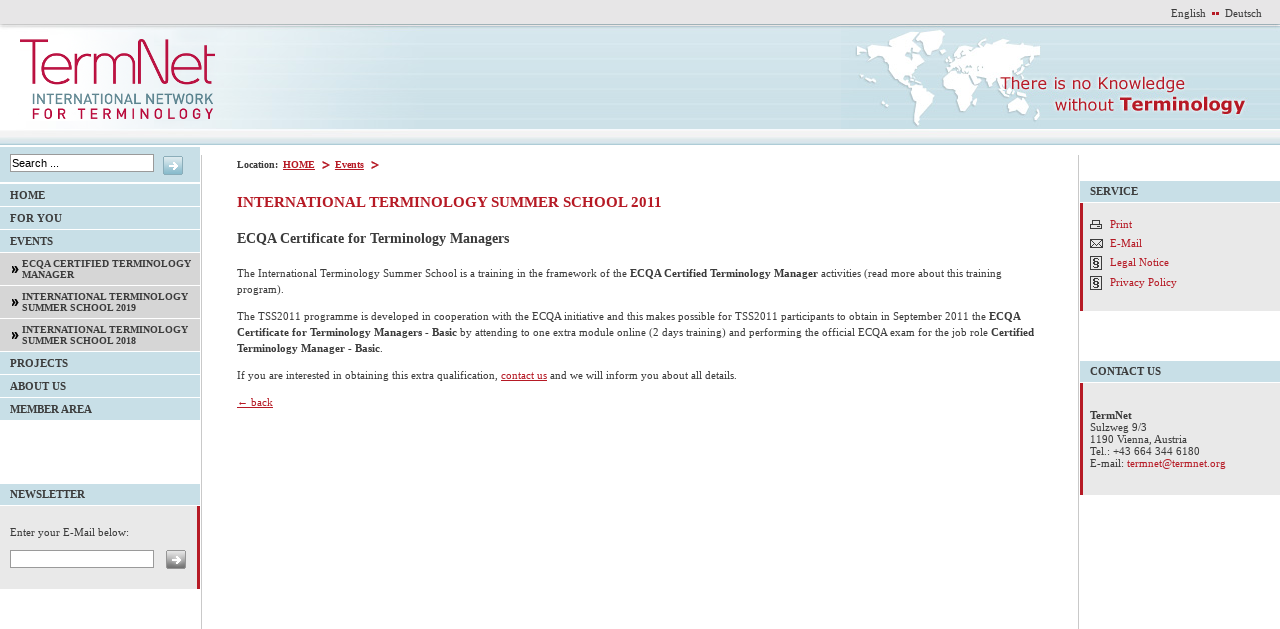

--- FILE ---
content_type: text/html; charset=ISO-8859-1
request_url: https://www.termnet.org/english/events/tss_2011/ecqa_tss_info.php
body_size: 2837
content:
<!DOCTYPE html PUBLIC "-//W3C//DTD XHTML 1.0 Transitional//EN"
  "http://www.w3.org/TR/xhtml1/DTD/xhtml1-Transitional.dtd">
<html xmlns="http://www.w3.org/1999/xhtml" xml:lang="de" lang="de">

<head>
  <meta http-equiv="Content-Type" content="text/html; charset=ISO-8859-1" />
  <title>TermNet - International Network for Terminology</title>
<meta name="description" content="TermNet" />
<meta name="keywords" content="TermNet" />
<!--                                                                                       -->
<!-- Realisation by MEDIEN-HOF Consulting KÃ¶ln oHG * info@medien-hof.de * (c) 2006         -->
<!-- Seit 2008: Betreuung durch WIENFLUSS information.design.solutions * www.wienfluss.net -->
<!--                                                                                       -->

  
      <link media="screen" rel="stylesheet" type="text/css" href="/includes/files/website.css" />
    <!--[if lte IE 7]>
      <link media="screen,projection" rel="stylesheet" type="text/css" href="/includes/files/ielte7hacks.css" />
    <![endif]-->
    
  <script type="text/javascript" src="/includes/files/general.js"></script>
  <link rel="shortcut icon" href="/includes/img/favicon.ico" /></head>

<body>      <!-- header div -->
    <div id="hdr">
       
  <div id="sprache" title="Choose Language">
    <a class="text_grau" href="/index.php">English</a>&nbsp;&nbsp;<img alt="Rote Punkte" src="/includes/img/rote_punkte.gif" hspace="0" vspace="5" border="0" align="top" />&nbsp;&nbsp;<a class="text_grau" href="/deutsch/index.php">Deutsch</a>  </div>
  <div id="head_bild">
    <h1>
              <a title="HOME" href="/index.php">
          <img src="/includes/img/logo_en.png" alt="TermNet - International network for terminology" />
        </a>          </h1>
  </div>
 
    </div>
    
  <!-- center column -->
      <div id="c-block">
      <div id="c-col">
        <div id="c-col-2">
  
  
        <div id="breadcrumbs">
        <span>Location: </span>
        


<ul>
      <li><a href="/index.php">HOME<span class="hidden">.</span></a></li>
          <li><a href="/english/events/index.php">Events<span class="hidden">.</span></a></li>
                </ul>

      </div>
  
            <h1>International Terminology Summer School 2011</h1>

            <h2>ECQA Certificate for Terminology Managers</h2>
<p>The International Terminology Summer School is a training in&#160;the framework of the <strong>ECQA Certified Terminology Manager</strong> activities (read more about this training program).</p>
<p>The TSS2011 programme is developed in cooperation with the ECQA initiative and this makes possible for TSS2011 participants to obtain&#160;in September 2011 the <strong>ECQA Certificate for Terminology Managers - Basic</strong> by attending to one extra module online (2 days training) and performing the official ECQA exam for the job role <strong>Certified Terminology Manager - Basic</strong>.</p>
<p>If you are interested in&#160;obtaining this extra qualification, <a href="mailto:events@termnet.org" target="_blank">contact us</a> and we will inform you about all details.<br />
</p>
<p><a href="http://maps.google.com/maps?f=q&amp;source=s_q&amp;hl=en&amp;geocode=&amp;q=Gymnasiumstra%C3%9Fe+50,+D%C3%B6bling+1190+Vienna,+Austria&amp;sll=48.233424,16.347864&amp;sspn=0.006403,0.013711&amp;ie=UTF8&amp;hq=&amp;hnear=Gymnasiumstra%C3%9Fe+50,+D%C3%B6bling+1190+Vienna,+Austria&amp;ll=48.234121,16.347871&amp;spn=0.006403,0.013711&amp;z=16&amp;pw=2" target="_blank"></a></p>
<p><a href="/english/events/tss_2011/index.php">&#8592; back</a></p>          
          


      
                        
      

      

      

                              

      


            

      
                                    
        


              




                                                
      
  
  <div style="height:25px;"> </div>

          </div>
      </div>
    </div>
    <!-- end of center column -->
  <!-- end c-block -->

  
      <!-- Footer -->
    <div id="ftr">
      <div id="footer_text">
  © 2006 - 2018 TermNet </div>
    </div>

    <!-- left column -->
    <div id="lh-col">

      <!-- #Search: Beginn Search -->
          <div id="Suche" title="Search"> 
    <form style="margin:0;" target="_self" method="get" onsubmit="" action="/suche/suche.php">      <input id="search" class="input_text" value="Search ..." onblur="setDefault(this, 'Search ...')" onfocus="removeDefault(this, 'Search ...')" name="we_lv_search_search" type="text" /><input type="hidden" name="we_from_search_search" value="1" />&nbsp;&nbsp;
      <input type="image" src="/includes/img/go.gif" style="padding:px;margin-top:2px;vertical-align:top;" value="Start searching!" />
    </form>  </div>
      <!-- #Search: Ende Search -->

      

      <h2 class="hidden">Hauptnavigation</h2>
      <ul id="mainnav">
          <li><a href="/index.php">HOME<span class="hidden">.</span></a></li>
  <li><a href="/english/products_service/index.php">For YOU<span class="hidden">.</span></a></li>
      <li class="trail"><a href="/english/events/index.php">Events<span class="hidden">.</span></a>
              
<ul>  <li><a href="/english/products_service/ecqa_ctm/courses.php">ECQA Certified Terminology Manager<span class="hidden">.</span></a></li>
  <li><a href="/english/eventstss_2018_copy/index_2019.php">International Terminology Summer School 2019<span class="hidden">.</span></a></li>
  <li><a href="">International Terminology Summer School 2018<span class="hidden">.</span></a></li>
</ul>
          </li>
    <li><a href="/english/projects/index.php">Projects<span class="hidden">.</span></a></li>
  <li><a href="/english/about_us/index.php">About Us<span class="hidden">.</span></a></li>
  <li><a href="/english/members/index.php">Member Area<span class="hidden">.</span></a></li>
      </ul>

      <!--  Newsflash  -->
        <div id="Block">NEWSLETTER</div>
  <div id="Grau"> 
    <div id="Newsflash" title="Newsflash">
      Enter your E-Mail below:<br /><br />
              <form action="/english/newsletter/subscribe.php" name="callback" style="padding:0;margin:0;border:0;">
            <input type="text" name="NameCallBack" class="input_text" />
      &nbsp;&nbsp; 
      <input type="image" src="/includes/img/go_grau.gif" style="padding:px;margin:0px;vertical-align:top;" value="Newsflash" />
              </form>
         </div>
  </div>
  <div style="height:50px;"> </div>

    </div>
    <!-- end of left column -->

    <!-- right column -->
    <div id="rh-col">
      <div id="Abstand_Links">
  <div style="height:35px;"> </div>
  <div class="Block_Links">SERVICE</div>
  <div class="Grau_Rechts">
    <div class="Service">
      <ul id="Links_Service">
                  <li><img alt="" src="/includes/img/icon_print.gif" hspace="0" vspace="2" border="0" align="top" />&nbsp;&nbsp;<a href="#" onclick="javascript:window.open('?print=true','win','left=100,top=200,width=570,height=500,scrollbars=yes');">Print</a></li>
          <li><img alt="" src="/includes/img/icon_mail.gif" hspace="0" vspace="2" border="0" align="top" />&nbsp;&nbsp;<a href="mailto:termnet@termnet.org">E-Mail</a></li>

          <li><img alt="" src="/includes/img/icon_legal.gif" hspace="0" vspace="0" border="0" align="top" />&nbsp;&nbsp;<a href="/english/legal_notice/index.php">Legal Notice</a></li>
          <li><img alt="" src="/includes/img/icon_legal.gif" hspace="0" vspace="0" border="0" align="top" />&nbsp;&nbsp;<a href="/english/legal_notice/privacy-policy.php">Privacy Policy</a></li>
        
              </ul>
    </div>
  </div>
  <div style="height:50px;"> </div>
  <div class="Block_Links">
    CONTACT US  </div>
  <div class="Grau_Rechts">
    <div class="Service">
      <p><strong>TermNet</strong>&nbsp;<br/>Sulzweg 9/3<br/> 1190 Vienna, Austria<br/> Tel.: +43 664 344 6180<br/>E-mail: <a href="mailto:termnet@termnet.org">termnet@termnet.org</a></p>    </div>
    <div class="web2">
                </div>
  </div>
</div>
<div style="height:50px;"> </div>
    </div>
    <!-- end of right column -->
  </body>
</html>


--- FILE ---
content_type: text/css
request_url: https://www.termnet.org/includes/files/website.css
body_size: 3558
content:
body{
 margin: 0;
 padding:0; 
 font-family:Verdana;
 font-size:11px;
 color:#3C3C3C;
 font-weight:normal;
}
table
{
border-color:#d6d6d6;
  border-style:solid;
  border-collapse:collapse;
}


td
{
 font-family:Verdana;
 font-size:11px;
 color:#3C3C3C;
vertical-align:top;
}
.bild_links
{
  padding-left:0px;
  padding-top:0px;
  padding-bottom:6px;
  padding-right:20px;
  float:left;
}
.bild_links a
{
  padding-left:0px;
  padding-top:0px;
  padding-bottom:6px;
  padding-right:20px;
  float:left;
}
.bild_links a:hover
{
  padding-left:0px;
  padding-top:0px;
  padding-bottom:6px;
  padding-right:20px;
  float:left;
}

.bild_rechts
{
  padding-left:20px;
  padding-top:0px;
  padding-bottom:6px;
  padding-right:0px;
  float:right;
}
.bild_rechts a
{
  padding-left:20px;
  padding-top:0px;
  padding-bottom:6px;
  padding-right:0px;
  float:right;
}
.bild_rechts a:hover
{
  padding-left:20px;
  padding-top:0px;
  padding-bottom:6px;
  padding-right:0px;
  float:right;
}

.text 
{
 font-family:Verdana;
 font-size:11px;
 color:#3C3C3C;
 font-weight:normal;
}

.text a
{
  text-decoration:none;
  color:#B61A25;
}
.text a:link
{
  text-decoration:none;
}

.text a:visited
{
  text-decoration:none;
}

.text a:focus
{
  text-decoration:none;
}
.text a:hover
{
  text-decoration:underline;
}

.text a:active
{
  text-decoration:none;
}




.text_grau
{
 font-family:Verdana;
 font-size:11px;
 color:#3C3C3C;
 font-weight:normal;
}
.text_grau a
{
  text-decoration:none;
  color:#3C3C3C;
}
.text_grau a:link
{
  text-decoration:none;
}

.text_grau a:visited
{
  text-decoration:none;
}

.text_grau a:focus
{
  text-decoration:none;
}
.text_grau a:hover
{
  text-decoration:underline;
  color:#B61A25;
}

.text_grau a:active
{
  text-decoration:none;
}






a
{
  text-decoration:none;
  color:#B61A25;
}
a:link
{
  text-decoration:none;
}

a:visited
{
  text-decoration:none;
}

a:focus
{
  text-decoration:none;
}
a:hover
{
  text-decoration:underline;
}

a:active
{
  text-decoration:none;
}
p
{
clear:both;
}
h1
{
  font-family:Verdana;
  font-weight:bold;
  font-size:15px;
  margin:0px;
  padding:0px;
  color:#B61A25;  

}
h2
{
  font-family:Verdana;
  font-weight:bold;
  font-size:14px;
  margin:0px;
  padding:0px;  
}
#lh-col{
 position:absolute;
 top:146px;
 left:0;
 width:201px;
 z-index:3;
}

  #Suche {
  padding-left:10px;
  padding-top:7px;
  padding-bottom:7px;
  padding-right:0px;
  margin:0px;
  border-height:1px; 
  border-width:1px;
  border-color:#ffffff; 
  border-top-style:solid;
  border-bottom-style:solid;
  border-right-style:solid;
  border-left-style:none;
  border-collapse:collapse;
  background-color:#C8DFE7;
  font-weight:bold;
  }
  .input_text
{
  width:140px;
  height:14px;
    border-width:1px;
    border-style:solid;
    border-color:#9A9A9A;
  margin:0px;
  padding:1px;
  font-size:11px;
}


/* --- Navigation ------------------------------------------------------------ */

#mainnav {
  font-size: 1em;
  margin: 0;
  padding: 0;
  padding-bottom: 64px;
  width: 200px;
}

#mainnav ul {
  margin: 0;
  padding: 0;
}

#mainnav li {
  border-top: 1px dotted white;
  list-style-image: none;
  list-style-type: none;
  margin: 0;
  padding: 0;
}

#mainnav li a,
#mainnav li span {
  background-color: #C8DFE7;
  color: #3C3C3C;
  display: block;
  font-weight: bold;
  margin: 0px;
  padding: 5px 0px 5px 10px;
  text-decoration: none;
  text-transform: uppercase; 
}

#mainnav li a:hover,
#mainnav li a:focus,
#mainnav li a:active,
#mainnav li.current span {
  background-color: #B61A25;
  color: white;
}

/* --- 2. Ebene --- */

#mainnav li li {
  border-bottom: none;
  font-size: 0.9em;
  margin: 0;
  padding: 0;
}

#mainnav li li a,
#mainnav li li span {
  background: #D6D6D6 url('/includes/img/nav_arrow_black_on_lightgray.png') no-repeat 12px 50%;
  color: #3C3C3C;
  padding: 5px 0px 5px 22px;
}

#mainnav li li.current span {
  background: #D6D6D6 url('/includes/img/nav_arrow_red_on_lightgray.png') no-repeat 12px 50%;
  color: #B61A25;
}

#mainnav li li a:hover,
#mainnav li li a:focus,
#mainnav li li a:active {
  background: #ADACAC url('/includes/img/nav_arrow_white_on_darkgray.png') no-repeat 12px 50%;
  color: #FFFFFF;
}

#mainnav li.trail li.current,
#mainnav li.trail li.trail {
  color: #B61A25;
}

#mainnav li.trail li.current span,
#mainnav li.trail li.trail a {
}

#mainnav li.trail li.currentItem span {

  color: #000;
}

#mainnav li.trail li.current a:hover, 
#mainnav li.trail li.current a:focus, 
#mainnav li.trail li.current a:active,
#mainnav li.trail li.trail a:hover, 
#mainnav li.trail li.trail a:focus, 
#mainnav li.trail li.trail a:active {
  text-decoration: underline;
} 

/* --- 3. Ebene --- */

#mainnav li.trail li.current ul,
#mainnav li.trail li.trail ul {
}

#mainnav li.trail li.current li a, 
#mainnav li.trail li.current li span,
#mainnav li.trail li.trail li a, 
#mainnav li.trail li.trail li span {
  background-image: none;
  background-color: #EFEFEF;
  color: #3C3C3C;
  font-weight: normal;
  text-transform: none; 
}

#mainnav li.trail li.current li a:hover, 
#mainnav li.trail li.current li a:focus, 
#mainnav li.trail li.current li a:active,
#mainnav li.trail li.trail li a:hover, 
#mainnav li.trail li.trail li a:focus, 
#mainnav li.trail li.trail li a:active {
  background-image: none;
  color: #B61A25;
} 

#mainnav li.trail li.current li.current, 
#mainnav li.trail li.trail li.current {
  background-image: none;
}

#mainnav li.trail li.trail li.current a, 
#mainnav li.trail li.trail li.current span,
#mainnav li.trail li.trail li.trail a, 
#mainnav li.trail li.trail li.trail span {
  background-image: none;
  color: #B61A25;
  font-weight: bold;
}

/* --- End: Navigation ------------------------------------------------------------ */


/* --- Breadcrumbs --------------------------------------------------------- */

#breadcrumbs {
  font-size: 0.9em;
  font-weight: bold;
  margin: 1em 0 2em 0;
}

#breadcrumbs span {
  line-height: 2;
}

#breadcrumbs ul {
  display: inline;
  list-style-type: none;
  margin: 0;
  padding: 0;
}

#breadcrumbs ul li {
  background: url("/includes/img/bg_breadcrumb.gif") no-repeat right center;
  display: inline;
  margin: 0;
  padding-right: 13px;
}

#breadcrumbs ul li.current {
  background: none;
  padding-right: 0;
}

#breadcrumbs ul li a, 
#breadcrumbs ul li.current span {
  padding: 0 0.2em;
}

/* --- End: Breadcrumbs --------------------------------------------------------- */


  #Abstand_Links {
    display:block;
  width:200px;
  padding:0px;
  margin:0px;
  border-height:1px; 
  border-width:1px;
  border-color:#ffffff; 
  border-top-style:none;
  border-bottom-style:none;
  border-right-style:none;
  border-left-style:solid;
  border-collapse:collapse;
  }
    #Block {
      display:block;
  padding-left:10px;
  padding-top:5px;
  padding-bottom:5px;
  padding-right:0px;
  margin:0px 0px;
  border-height:1px; 
  border-width:1px;
  border-color:#ffffff; 
  border-top-style:none;
  border-bottom-style:solid;
  border-right-style:solid;
  border-left-style:none;
  border-collapse:collapse;
  background-color:#C8DFE7;
  font-weight:bold;
  font-size:10.5px;
  }
  
      #Grau {
  padding:0px;
  margin:0px 0px;
  border-height:1px; 
  border-width:1px;
  border-color:#ffffff; 
  border-top-style:none;
  border-bottom-style:none;
  border-right-style:solid;
  border-left-style:none;
  border-collapse:collapse;
  }
  #Newsflash {
    display:block;
  padding-left:10px;
  padding-top:20px;
  padding-bottom:20px;
  padding-right:0px;
  margin:0px 0px;
  border-height:1px; 
  border-width:3px;
  border-color:#B61A25; 
  border-top-style:none;
  border-bottom-style:none;
  border-right-style:solid;
  border-left-style:none;
  border-collapse:collapse;
  background-color:#E9E9E9;
  font-weight:normal;
  }
 

#rh-col{
 position:absolute;
 top:146px;
 right:0;
 width:201px;
 z-index:2;
}


.Block_Links {
  padding-left:10px;
  padding-top:5px;
  padding-bottom:5px;
  padding-right:0px;
  margin:0px 0px;
  border-height:1px; 
  border-width:1px;
  border-color:#ffffff; 
  border-top-style:none;
  border-bottom-style:solid;
  border-right-style:none;
  border-left-style:none;
  border-collapse:collapse;
  background-color:#C8DFE7;
  font-weight:bold;
  font-size:10.5px;
  }
.Grau_rechts {
  display:block;
  padding:0px;
  margin:0px 0px;
  border-height:1px; 
  border-width:1px;
  border-color:#ffffff; 
  border-top-style:none;
  border-bottom-style:none;
  border-right-style:none;
  border-left-style:solid;
  border-collapse:collapse;
}
.Service {
  display:block;
  padding-left:7px;
  padding-top:15px;
  padding-bottom:15px;
  padding-right:0px;
  margin:0px;
  border-height:1px; 
  border-width:3px;
  border-color:#B61A25; 
  border-top-style:none;
  border-bottom-style:none;
  border-right-style:none;
  border-left-style:solid;
  border-collapse:collapse;
  background-color:#E9E9E9;
}
.web2 {
  margin-top: 3em;
  padding: 0em 1em;
}
.web2 p {
  padding-top: 1em;
}
.web2 a {
  color: black;
}
.web2 .bild_links {
  padding-right: 6px;
}
ul#Links_Service {
  margin: 0; padding: 0;
  border: 0px;
  list-style-image:none;
}
* html ul#Links_Service {  /* Korrekturen fuer IE 5.x */
  padding-left: 0;
  padd\ing-left: 0;
  list-style-image:none;
}
ul#Links_Service li {
  list-style: none;
  margin: 0; padding-bottom: 6px;
  list-style-image:none;
}

#c-block {
  height:80%;
  min-width: 30em;
  width:100%;
  z-index:1;
}

#hdr{
  height:145px; 
  width:100%; 
  margin:0;
  background-color:#E7E6E7;
}
#sprache
{
  height:24px;
  padding-top:7px;
  padding-right:18px;
  position: absolute;
  top: 0;
  right: 0;
  z-index: 1;
}
#head_bild
{
  background: url('/includes/img/head_links.png') repeat-x 0 24px ;
  height:121px;
  margin:0px;
  padding-top:24px;
  padding-bottom:0px;
  padding-left:0px;
  position:absolute;
  width:100%;
}
#head_bild h1 {
  background: url('/includes/img/head_rechts.png') no-repeat top right;
  padding: 15px 0 20px 20px;
}
#head_bild img {
  border:none;
}
#c-col{
 margin:0 201px 0 201px;
 position:relative;
 z-index:5;
 line-height:16px;
 border: solid #C9C9C9;
 border-width:0 1px;

 }
#c-col-2{
 margin:0px 35px 0 35px;
  min-height:600px;
  height:auto !important;
  height:600px;

 }
#c-col-3{
 margin:0px 235px 0 235px;
  min-height:600px;
  height:auto !important;
  height:600px;

 }

#News
{
  padding-left:6px;
  padding-top:3px;
  padding-bottom:3px;
  margin:0px;
  height:17px;
  border-color:#C9C9C9; 
  border-top-style:solid;
  border-bottom-style:solid;
  border-right-style:solid;
  border-left-style:solid;
  border-collapse:collapse;
  border-width:1px;
  border-height:1px;
}
.Datum
{
  padding-left:0px;
  margin:0px;
}
.Auflistung
{
  padding-left:0px;
  margin:0px;
}
ul#Links_News {
  border: 0px;
  margin: 0; 
  padding-left: 0;
}
* html ul#Links_News {  /* Korrekturen fuer IE 5.x */
  background: url(/includes/img/rote_punkte.gif) no-repeat 8px 7px;
  padding-left: 0;
  padd\ing-left: 0;
}
ul#Links_News li {
  background: url(/includes/img/rote_punkte.gif) no-repeat 8px 7px;
  list-style: none;
  margin: 0;
  padding-bottom: 6px;
  padding-left: 25px;
}

#ftr {
 width:100%;
 height:19px;
 margin:0;
background-image:url(/includes/img/footer_background.gif);
background-repeat:repeat-x;
 }
#footer_text {

  margin-left:235px;
  margin-top:2px;
}
LI {
  list-style-image: url(/includes/img/rote_punkte.gif);
  margin-left: 4px;
  align:middle;
  margin-top:4px;
}
.kastenempfehlen {
color : #3C3C3C;
font-family : Verdana, Tahoma, Arial, Helvetica, sans-serif;
font-size : 10px;
height: 160px; 
width: 230px; 
margin-top: 0px; 
margin-right: 0px;
margin-bottom: 0px; 
margin-left: 0px; 
border-width: 1px;
border-color: #808080;
border-style: solid; 
background-color: #FFFFFF;
}
.kastenempfehlenklein {
color : #3C3C3C;
font-family : Verdana, Tahoma, Arial, Helvetica, sans-serif;
font-size : 10px;
height: 20px; 
width: 230px; 
margin-top: 0px; 
margin-right: 0px;
margin-bottom: 0px; 
margin-left: 0px; 
border-width: 1px;
border-color: #808080;
border-style: solid; 
background-color: #FFFFFF;
}
.kasten_formular {
color : #3C3C3C;
font-family : Verdana, Tahoma, Arial, Helvetica, sans-serif;
font-size : 11px;
height: 15px; 
width: 180px; 
margin-top: 0px; 
margin-right: 0px;
margin-bottom: 0px; 
margin-left: 0px; 
border-width: 1px;
border-color: #808080;
border-style: solid; 
background-color: #FFFFFF;
}
.kasten_anrede {
color : #3C3C3C;
font-family : Verdana, Tahoma, Arial, Helvetica, sans-serif;
font-size : 11px;
height: 15px; 
width: 80px; 
margin-top: 0px; 
margin-right: 0px;
margin-bottom: 0px; 
margin-left: 0px; 
border-width: 1px;
border-color: #808080;
border-style: solid; 
background-color: #FFFFFF;
}


/* --- Formulare ----------------------------------------------------------- */

#c-col-2 form {
  margin: 1em 0;
}

#c-col-2 form fieldset {
  border-color: #aaa;
  border-style: solid;
  border-width: 1px 0 0 0;
  margin: 2em 0;
  padding: 0.8em 0.5em 0.5em 0.5em;
  clear: both;
  width: 40em;
}

#c-col-2 form div.eingabe,
#c-col-2 form div.option {
  margin: 0.6em 0 0 0;
}

#c-col-2 form div.eingabe input,
#c-col-2 form div.eingabe textarea {
  background-color: #f3f3f3;
  border-top: 1px solid #444;
  border-left: 1px solid #444;
  border-right: 1px solid #aaa;
  border-bottom: 1px solid #aaa;
  display: block;
  margin: 0;
  padding: 0.2em;
  width: 30em;
}

#c-col-2 form div.eingabe textarea {
  font-family: Verdana;
  font-size: 11px;
  width: 35em;
}

#c-col-2 form div.option input {
  vertical-align: middle;
}

#c-col-2 form div.eingabe input:hover,
#c-col-2 form div.eingabe input:focus, 
#c-col-2 form div.eingabe textarea:hover,
#c-col-2 form div.eingabe textarea:focus {
  background-color: #ddd;
}

#c-col-2 form div.option label {
  color: #666666;
  line-height: 1.3;
  
}

#c-col-2 form div.eingabe label {
  color: #666666;
  display: block;
  font-size: 0.85em;
  line-height: 1.3;
  padding: 0.2em;
}

#c-col-2 form .error {
  color: #c00;
  font-weight: bold;
  padding: 2px 0;
}

#c-col-2 form div.button {
  margin: 1em 0 0 0;
}

#c-col-2 form div.button button {
  background-color: #fafafa;
  border: 1px solid #ddd;
  cursor: pointer;
  font-size: 0.9em;
  font-weight: bold;
  padding: 0.2em 0.5em;
}
  
#c-col-2 .required {
  color: #c00;
  font-weight: bold;
  font-style: normal;
  line-height: 1;
}



/* --- Content Spalte ------------------------------------------------------ */ 
#c-col-2 h1 {
  padding-bottom: 1.4em;
  text-transform: uppercase;
}
#c-col-2 h2 {
  padding-bottom: 0.5em;
}

#c-col-2 h3 {
  font-size: 11px;
}

#c-col-2 p {
  clear: none;
}

/* --- Images -------------------------------------------------------------- */

#c-col-2 a img,
.web2 a img {
  border: none;
}

.wysiwygEditor img.bild-links, 
#c-col-2 img.bild-links {
  float: left;
  margin: 0 0.5em 0.5em 0;
}

.wysiwygEditor img.bild-rechts,
#c-col-2 img.bild-rechts {
  float: right;
  margin: 0 0 0.5em 0.5em;
}


/* --- Special Links ------------------------------------------------------- */

#c-col-2 a {
  text-decoration: underline;
}

#c-col-2 a:hover {
  color: black;
}

#c-col-2 a.pdf:link,
#c-col-2 a.pdf:visited,
#c-col-2 a.word:link,
#c-col-2 a.word:visited,
#c-col-2 a.xls:link,
#c-col-2 a.xls:visited {
  background-repeat: no-repeat;
  background-position: 2px 50%;
  padding: 2px 1px 2px 22px;
}

#c-col-2 a.pdf:link,
#c-col-2 a.pdf:visited {
  background-position: 5px 50%;
}

#c-col-2 a.pdf  { background-image: url("/bilder/icon_pdf.gif"); }
#c-col-2 a.word { background-image: url("/bilder/icon_word.gif"); }
#c-col-2 a.xls  { background-image: url("/bilder/icon_excel.gif"); }

#c-col-2 a.pdf:hover,
#c-col-2 a.word:hover {
  text-decoration: underline;
}

/* === Special Functions =================================================== */

.hidden {
  display: block;
  height: 0;
  left: -999em;
  position: absolute;
  overflow: hidden;
  top: -999em;
  width: 0;
}

/* --- Content Spalte ------------------------------------------------------ */ 
#c-col-2 h1 {
  padding-bottom: 1.4em;
  text-transform: uppercase;
}
#c-col-2 h2 {
  padding-bottom: 0.5em;
}

#c-col-2 p {
  clear: none;
}

#c-col-2 a img {
  border: none;
}


--- FILE ---
content_type: text/javascript
request_url: https://www.termnet.org/includes/files/general.js
body_size: 69
content:
/* restore the default value of an input field */ 
function removeDefault( O, text ) {
  if ( O.value == text )
    O.value = "";
  else if ( O.value == 0 ) // for konquerer+safari
    O.value = "";
}

/* set a default value for an input field */ 
function setDefault( O, text ) {
  if ( O != null && O.value == "" )
    O.value = text;
}
